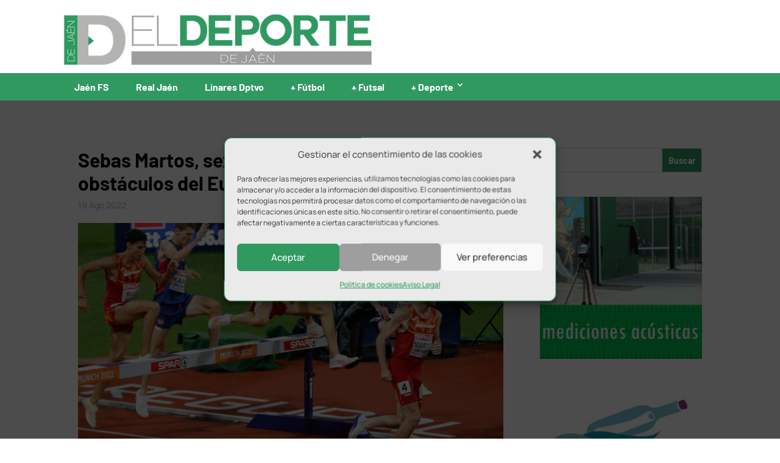

--- FILE ---
content_type: text/html; charset=UTF-8
request_url: https://www.eldeportedejaen.com/2022/08/sebas-martos-sexto-europeo-munich/
body_size: 18971
content:
<!DOCTYPE html><html lang="es" prefix="og: https://ogp.me/ns#"><head><meta charset="UTF-8" /><meta http-equiv="X-UA-Compatible" content="IE=edge"><link rel="pingback" href="https://www.eldeportedejaen.com/blog/xmlrpc.php" /> <script defer src="[data-uri]"></script> <title>El huelmense Sebas Martos acabó sexto en el Europeo</title><meta name="description" content="Sexta posición y gran carrera de Sebas Martos en la final de los 3.000 metros obstáculos del Campeonato de Europa de Atletismo"/><meta name="robots" content="follow, index, max-snippet:-1, max-video-preview:-1, max-image-preview:large"/><link rel="canonical" href="https://www.eldeportedejaen.com/2022/08/sebas-martos-sexto-europeo-munich/" /><meta property="og:locale" content="es_ES" /><meta property="og:type" content="article" /><meta property="og:title" content="El huelmense Sebas Martos acabó sexto en el Europeo" /><meta property="og:description" content="Sexta posición y gran carrera de Sebas Martos en la final de los 3.000 metros obstáculos del Campeonato de Europa de Atletismo" /><meta property="og:url" content="https://www.eldeportedejaen.com/2022/08/sebas-martos-sexto-europeo-munich/" /><meta property="og:site_name" content="El Deporte de Jaén" /><meta property="article:publisher" content="https://www.facebook.com/eldeportedejaen/" /><meta property="article:section" content="Atletismo" /><meta property="og:updated_time" content="2022-08-23T16:27:21+02:00" /><meta property="og:image" content="https://www.eldeportedejaen.com/blog/wp-content/uploads/2022/08/martos_.jpg" /><meta property="og:image:secure_url" content="https://www.eldeportedejaen.com/blog/wp-content/uploads/2022/08/martos_.jpg" /><meta property="og:image:width" content="800" /><meta property="og:image:height" content="500" /><meta property="og:image:alt" content="Sebas Martos, sexto en la final de los 3000 m obstáculos del Europeo" /><meta property="og:image:type" content="image/jpeg" /><meta property="article:published_time" content="2022-08-19T21:28:11+02:00" /><meta property="article:modified_time" content="2022-08-23T16:27:21+02:00" /><meta name="twitter:card" content="summary_large_image" /><meta name="twitter:title" content="El huelmense Sebas Martos acabó sexto en el Europeo" /><meta name="twitter:description" content="Sexta posición y gran carrera de Sebas Martos en la final de los 3.000 metros obstáculos del Campeonato de Europa de Atletismo" /><meta name="twitter:site" content="@eldeportedejaen" /><meta name="twitter:creator" content="@eldeportedejaen" /><meta name="twitter:image" content="https://www.eldeportedejaen.com/blog/wp-content/uploads/2022/08/martos_.jpg" /><meta name="twitter:label1" content="Escrito por" /><meta name="twitter:data1" content="Redacción" /><meta name="twitter:label2" content="Tiempo de lectura" /><meta name="twitter:data2" content="Menos de un minuto" /> <script type="application/ld+json" class="rank-math-schema">{"@context":"https://schema.org","@graph":[{"@type":"Organization","@id":"https://www.eldeportedejaen.com/#organization","name":"El Deporte de Ja\u00e9n","url":"https://www.eldeportedejaen.com","sameAs":["https://www.facebook.com/eldeportedejaen/","https://twitter.com/eldeportedejaen"],"email":"eldeportedejaen@gmail.com","logo":{"@type":"ImageObject","@id":"https://www.eldeportedejaen.com/#logo","url":"https://www.eldeportedejaen.com/blog/wp-content/uploads/2019/03/EDJ_Favicon.png","contentUrl":"https://www.eldeportedejaen.com/blog/wp-content/uploads/2019/03/EDJ_Favicon.png","caption":"El Deporte de Ja\u00e9n","inLanguage":"es","width":"512","height":"512"}},{"@type":"WebSite","@id":"https://www.eldeportedejaen.com/#website","url":"https://www.eldeportedejaen.com","name":"El Deporte de Ja\u00e9n","alternateName":"EDJ","publisher":{"@id":"https://www.eldeportedejaen.com/#organization"},"inLanguage":"es"},{"@type":"ImageObject","@id":"https://www.eldeportedejaen.com/blog/wp-content/uploads/2022/08/martos_.jpg","url":"https://www.eldeportedejaen.com/blog/wp-content/uploads/2022/08/martos_.jpg","width":"800","height":"500","inLanguage":"es"},{"@type":"WebPage","@id":"https://www.eldeportedejaen.com/2022/08/sebas-martos-sexto-europeo-munich/#webpage","url":"https://www.eldeportedejaen.com/2022/08/sebas-martos-sexto-europeo-munich/","name":"El huelmense Sebas Martos acab\u00f3 sexto en el Europeo","datePublished":"2022-08-19T21:28:11+02:00","dateModified":"2022-08-23T16:27:21+02:00","isPartOf":{"@id":"https://www.eldeportedejaen.com/#website"},"primaryImageOfPage":{"@id":"https://www.eldeportedejaen.com/blog/wp-content/uploads/2022/08/martos_.jpg"},"inLanguage":"es"},{"@type":"Person","@id":"https://www.eldeportedejaen.com/author/juanjo-ballesteros/","name":"Redacci\u00f3n","url":"https://www.eldeportedejaen.com/author/juanjo-ballesteros/","image":{"@type":"ImageObject","@id":"https://secure.gravatar.com/avatar/f8e9c24c8cb04b8b51d9b1c4a459d3d16874e2a74e7fe87e51619f124eb58828?s=96&amp;d=mm&amp;r=g","url":"https://secure.gravatar.com/avatar/f8e9c24c8cb04b8b51d9b1c4a459d3d16874e2a74e7fe87e51619f124eb58828?s=96&amp;d=mm&amp;r=g","caption":"Redacci\u00f3n","inLanguage":"es"},"worksFor":{"@id":"https://www.eldeportedejaen.com/#organization"}},{"@type":"NewsArticle","headline":"El huelmense Sebas Martos acab\u00f3 sexto en el Europeo","datePublished":"2022-08-19T21:28:11+02:00","dateModified":"2022-08-23T16:27:21+02:00","author":{"@id":"https://www.eldeportedejaen.com/author/juanjo-ballesteros/","name":"Redacci\u00f3n"},"publisher":{"@id":"https://www.eldeportedejaen.com/#organization"},"description":"Sexta posici\u00f3n y gran carrera de Sebas Martos en la final de los 3.000 metros obst\u00e1culos del Campeonato de Europa de Atletismo","name":"El huelmense Sebas Martos acab\u00f3 sexto en el Europeo","@id":"https://www.eldeportedejaen.com/2022/08/sebas-martos-sexto-europeo-munich/#richSnippet","isPartOf":{"@id":"https://www.eldeportedejaen.com/2022/08/sebas-martos-sexto-europeo-munich/#webpage"},"image":{"@id":"https://www.eldeportedejaen.com/blog/wp-content/uploads/2022/08/martos_.jpg"},"inLanguage":"es","mainEntityOfPage":{"@id":"https://www.eldeportedejaen.com/2022/08/sebas-martos-sexto-europeo-munich/#webpage"}}]}</script> <link rel='dns-prefetch' href='//use.fontawesome.com' /><link rel="alternate" type="application/rss+xml" title="El Deporte de Jaén &raquo; Feed" href="https://www.eldeportedejaen.com/feed/" /><link rel="alternate" type="application/rss+xml" title="El Deporte de Jaén &raquo; Feed de los comentarios" href="https://www.eldeportedejaen.com/comments/feed/" /><link rel="alternate" type="application/rss+xml" title="El Deporte de Jaén &raquo; Comentario Sebas Martos, sexto en la final de los 3000 m obstáculos del Europeo del feed" href="https://www.eldeportedejaen.com/2022/08/sebas-martos-sexto-europeo-munich/feed/" /><link rel="alternate" title="oEmbed (JSON)" type="application/json+oembed" href="https://www.eldeportedejaen.com/wp-json/oembed/1.0/embed?url=https%3A%2F%2Fwww.eldeportedejaen.com%2F2022%2F08%2Fsebas-martos-sexto-europeo-munich%2F" /><link rel="alternate" title="oEmbed (XML)" type="text/xml+oembed" href="https://www.eldeportedejaen.com/wp-json/oembed/1.0/embed?url=https%3A%2F%2Fwww.eldeportedejaen.com%2F2022%2F08%2Fsebas-martos-sexto-europeo-munich%2F&#038;format=xml" /><meta content="Divi Child v.1.0.7" name="generator"/><style id='wp-emoji-styles-inline-css' type='text/css'>img.wp-smiley, img.emoji {
		display: inline !important;
		border: none !important;
		box-shadow: none !important;
		height: 1em !important;
		width: 1em !important;
		margin: 0 0.07em !important;
		vertical-align: -0.1em !important;
		background: none !important;
		padding: 0 !important;
	}
/*# sourceURL=wp-emoji-styles-inline-css */</style><style id='wp-block-library-inline-css' type='text/css'>:root{--wp-block-synced-color:#7a00df;--wp-block-synced-color--rgb:122,0,223;--wp-bound-block-color:var(--wp-block-synced-color);--wp-editor-canvas-background:#ddd;--wp-admin-theme-color:#007cba;--wp-admin-theme-color--rgb:0,124,186;--wp-admin-theme-color-darker-10:#006ba1;--wp-admin-theme-color-darker-10--rgb:0,107,160.5;--wp-admin-theme-color-darker-20:#005a87;--wp-admin-theme-color-darker-20--rgb:0,90,135;--wp-admin-border-width-focus:2px}@media (min-resolution:192dpi){:root{--wp-admin-border-width-focus:1.5px}}.wp-element-button{cursor:pointer}:root .has-very-light-gray-background-color{background-color:#eee}:root .has-very-dark-gray-background-color{background-color:#313131}:root .has-very-light-gray-color{color:#eee}:root .has-very-dark-gray-color{color:#313131}:root .has-vivid-green-cyan-to-vivid-cyan-blue-gradient-background{background:linear-gradient(135deg,#00d084,#0693e3)}:root .has-purple-crush-gradient-background{background:linear-gradient(135deg,#34e2e4,#4721fb 50%,#ab1dfe)}:root .has-hazy-dawn-gradient-background{background:linear-gradient(135deg,#faaca8,#dad0ec)}:root .has-subdued-olive-gradient-background{background:linear-gradient(135deg,#fafae1,#67a671)}:root .has-atomic-cream-gradient-background{background:linear-gradient(135deg,#fdd79a,#004a59)}:root .has-nightshade-gradient-background{background:linear-gradient(135deg,#330968,#31cdcf)}:root .has-midnight-gradient-background{background:linear-gradient(135deg,#020381,#2874fc)}:root{--wp--preset--font-size--normal:16px;--wp--preset--font-size--huge:42px}.has-regular-font-size{font-size:1em}.has-larger-font-size{font-size:2.625em}.has-normal-font-size{font-size:var(--wp--preset--font-size--normal)}.has-huge-font-size{font-size:var(--wp--preset--font-size--huge)}.has-text-align-center{text-align:center}.has-text-align-left{text-align:left}.has-text-align-right{text-align:right}.has-fit-text{white-space:nowrap!important}#end-resizable-editor-section{display:none}.aligncenter{clear:both}.items-justified-left{justify-content:flex-start}.items-justified-center{justify-content:center}.items-justified-right{justify-content:flex-end}.items-justified-space-between{justify-content:space-between}.screen-reader-text{border:0;clip-path:inset(50%);height:1px;margin:-1px;overflow:hidden;padding:0;position:absolute;width:1px;word-wrap:normal!important}.screen-reader-text:focus{background-color:#ddd;clip-path:none;color:#444;display:block;font-size:1em;height:auto;left:5px;line-height:normal;padding:15px 23px 14px;text-decoration:none;top:5px;width:auto;z-index:100000}html :where(.has-border-color){border-style:solid}html :where([style*=border-top-color]){border-top-style:solid}html :where([style*=border-right-color]){border-right-style:solid}html :where([style*=border-bottom-color]){border-bottom-style:solid}html :where([style*=border-left-color]){border-left-style:solid}html :where([style*=border-width]){border-style:solid}html :where([style*=border-top-width]){border-top-style:solid}html :where([style*=border-right-width]){border-right-style:solid}html :where([style*=border-bottom-width]){border-bottom-style:solid}html :where([style*=border-left-width]){border-left-style:solid}html :where(img[class*=wp-image-]){height:auto;max-width:100%}:where(figure){margin:0 0 1em}html :where(.is-position-sticky){--wp-admin--admin-bar--position-offset:var(--wp-admin--admin-bar--height,0px)}@media screen and (max-width:600px){html :where(.is-position-sticky){--wp-admin--admin-bar--position-offset:0px}}

/*# sourceURL=wp-block-library-inline-css */</style><style id='global-styles-inline-css' type='text/css'>:root{--wp--preset--aspect-ratio--square: 1;--wp--preset--aspect-ratio--4-3: 4/3;--wp--preset--aspect-ratio--3-4: 3/4;--wp--preset--aspect-ratio--3-2: 3/2;--wp--preset--aspect-ratio--2-3: 2/3;--wp--preset--aspect-ratio--16-9: 16/9;--wp--preset--aspect-ratio--9-16: 9/16;--wp--preset--color--black: #000000;--wp--preset--color--cyan-bluish-gray: #abb8c3;--wp--preset--color--white: #ffffff;--wp--preset--color--pale-pink: #f78da7;--wp--preset--color--vivid-red: #cf2e2e;--wp--preset--color--luminous-vivid-orange: #ff6900;--wp--preset--color--luminous-vivid-amber: #fcb900;--wp--preset--color--light-green-cyan: #7bdcb5;--wp--preset--color--vivid-green-cyan: #00d084;--wp--preset--color--pale-cyan-blue: #8ed1fc;--wp--preset--color--vivid-cyan-blue: #0693e3;--wp--preset--color--vivid-purple: #9b51e0;--wp--preset--gradient--vivid-cyan-blue-to-vivid-purple: linear-gradient(135deg,rgb(6,147,227) 0%,rgb(155,81,224) 100%);--wp--preset--gradient--light-green-cyan-to-vivid-green-cyan: linear-gradient(135deg,rgb(122,220,180) 0%,rgb(0,208,130) 100%);--wp--preset--gradient--luminous-vivid-amber-to-luminous-vivid-orange: linear-gradient(135deg,rgb(252,185,0) 0%,rgb(255,105,0) 100%);--wp--preset--gradient--luminous-vivid-orange-to-vivid-red: linear-gradient(135deg,rgb(255,105,0) 0%,rgb(207,46,46) 100%);--wp--preset--gradient--very-light-gray-to-cyan-bluish-gray: linear-gradient(135deg,rgb(238,238,238) 0%,rgb(169,184,195) 100%);--wp--preset--gradient--cool-to-warm-spectrum: linear-gradient(135deg,rgb(74,234,220) 0%,rgb(151,120,209) 20%,rgb(207,42,186) 40%,rgb(238,44,130) 60%,rgb(251,105,98) 80%,rgb(254,248,76) 100%);--wp--preset--gradient--blush-light-purple: linear-gradient(135deg,rgb(255,206,236) 0%,rgb(152,150,240) 100%);--wp--preset--gradient--blush-bordeaux: linear-gradient(135deg,rgb(254,205,165) 0%,rgb(254,45,45) 50%,rgb(107,0,62) 100%);--wp--preset--gradient--luminous-dusk: linear-gradient(135deg,rgb(255,203,112) 0%,rgb(199,81,192) 50%,rgb(65,88,208) 100%);--wp--preset--gradient--pale-ocean: linear-gradient(135deg,rgb(255,245,203) 0%,rgb(182,227,212) 50%,rgb(51,167,181) 100%);--wp--preset--gradient--electric-grass: linear-gradient(135deg,rgb(202,248,128) 0%,rgb(113,206,126) 100%);--wp--preset--gradient--midnight: linear-gradient(135deg,rgb(2,3,129) 0%,rgb(40,116,252) 100%);--wp--preset--font-size--small: 13px;--wp--preset--font-size--medium: 20px;--wp--preset--font-size--large: 36px;--wp--preset--font-size--x-large: 42px;--wp--preset--spacing--20: 0.44rem;--wp--preset--spacing--30: 0.67rem;--wp--preset--spacing--40: 1rem;--wp--preset--spacing--50: 1.5rem;--wp--preset--spacing--60: 2.25rem;--wp--preset--spacing--70: 3.38rem;--wp--preset--spacing--80: 5.06rem;--wp--preset--shadow--natural: 6px 6px 9px rgba(0, 0, 0, 0.2);--wp--preset--shadow--deep: 12px 12px 50px rgba(0, 0, 0, 0.4);--wp--preset--shadow--sharp: 6px 6px 0px rgba(0, 0, 0, 0.2);--wp--preset--shadow--outlined: 6px 6px 0px -3px rgb(255, 255, 255), 6px 6px rgb(0, 0, 0);--wp--preset--shadow--crisp: 6px 6px 0px rgb(0, 0, 0);}:root { --wp--style--global--content-size: 823px;--wp--style--global--wide-size: 1080px; }:where(body) { margin: 0; }.wp-site-blocks > .alignleft { float: left; margin-right: 2em; }.wp-site-blocks > .alignright { float: right; margin-left: 2em; }.wp-site-blocks > .aligncenter { justify-content: center; margin-left: auto; margin-right: auto; }:where(.is-layout-flex){gap: 0.5em;}:where(.is-layout-grid){gap: 0.5em;}.is-layout-flow > .alignleft{float: left;margin-inline-start: 0;margin-inline-end: 2em;}.is-layout-flow > .alignright{float: right;margin-inline-start: 2em;margin-inline-end: 0;}.is-layout-flow > .aligncenter{margin-left: auto !important;margin-right: auto !important;}.is-layout-constrained > .alignleft{float: left;margin-inline-start: 0;margin-inline-end: 2em;}.is-layout-constrained > .alignright{float: right;margin-inline-start: 2em;margin-inline-end: 0;}.is-layout-constrained > .aligncenter{margin-left: auto !important;margin-right: auto !important;}.is-layout-constrained > :where(:not(.alignleft):not(.alignright):not(.alignfull)){max-width: var(--wp--style--global--content-size);margin-left: auto !important;margin-right: auto !important;}.is-layout-constrained > .alignwide{max-width: var(--wp--style--global--wide-size);}body .is-layout-flex{display: flex;}.is-layout-flex{flex-wrap: wrap;align-items: center;}.is-layout-flex > :is(*, div){margin: 0;}body .is-layout-grid{display: grid;}.is-layout-grid > :is(*, div){margin: 0;}body{padding-top: 0px;padding-right: 0px;padding-bottom: 0px;padding-left: 0px;}:root :where(.wp-element-button, .wp-block-button__link){background-color: #32373c;border-width: 0;color: #fff;font-family: inherit;font-size: inherit;font-style: inherit;font-weight: inherit;letter-spacing: inherit;line-height: inherit;padding-top: calc(0.667em + 2px);padding-right: calc(1.333em + 2px);padding-bottom: calc(0.667em + 2px);padding-left: calc(1.333em + 2px);text-decoration: none;text-transform: inherit;}.has-black-color{color: var(--wp--preset--color--black) !important;}.has-cyan-bluish-gray-color{color: var(--wp--preset--color--cyan-bluish-gray) !important;}.has-white-color{color: var(--wp--preset--color--white) !important;}.has-pale-pink-color{color: var(--wp--preset--color--pale-pink) !important;}.has-vivid-red-color{color: var(--wp--preset--color--vivid-red) !important;}.has-luminous-vivid-orange-color{color: var(--wp--preset--color--luminous-vivid-orange) !important;}.has-luminous-vivid-amber-color{color: var(--wp--preset--color--luminous-vivid-amber) !important;}.has-light-green-cyan-color{color: var(--wp--preset--color--light-green-cyan) !important;}.has-vivid-green-cyan-color{color: var(--wp--preset--color--vivid-green-cyan) !important;}.has-pale-cyan-blue-color{color: var(--wp--preset--color--pale-cyan-blue) !important;}.has-vivid-cyan-blue-color{color: var(--wp--preset--color--vivid-cyan-blue) !important;}.has-vivid-purple-color{color: var(--wp--preset--color--vivid-purple) !important;}.has-black-background-color{background-color: var(--wp--preset--color--black) !important;}.has-cyan-bluish-gray-background-color{background-color: var(--wp--preset--color--cyan-bluish-gray) !important;}.has-white-background-color{background-color: var(--wp--preset--color--white) !important;}.has-pale-pink-background-color{background-color: var(--wp--preset--color--pale-pink) !important;}.has-vivid-red-background-color{background-color: var(--wp--preset--color--vivid-red) !important;}.has-luminous-vivid-orange-background-color{background-color: var(--wp--preset--color--luminous-vivid-orange) !important;}.has-luminous-vivid-amber-background-color{background-color: var(--wp--preset--color--luminous-vivid-amber) !important;}.has-light-green-cyan-background-color{background-color: var(--wp--preset--color--light-green-cyan) !important;}.has-vivid-green-cyan-background-color{background-color: var(--wp--preset--color--vivid-green-cyan) !important;}.has-pale-cyan-blue-background-color{background-color: var(--wp--preset--color--pale-cyan-blue) !important;}.has-vivid-cyan-blue-background-color{background-color: var(--wp--preset--color--vivid-cyan-blue) !important;}.has-vivid-purple-background-color{background-color: var(--wp--preset--color--vivid-purple) !important;}.has-black-border-color{border-color: var(--wp--preset--color--black) !important;}.has-cyan-bluish-gray-border-color{border-color: var(--wp--preset--color--cyan-bluish-gray) !important;}.has-white-border-color{border-color: var(--wp--preset--color--white) !important;}.has-pale-pink-border-color{border-color: var(--wp--preset--color--pale-pink) !important;}.has-vivid-red-border-color{border-color: var(--wp--preset--color--vivid-red) !important;}.has-luminous-vivid-orange-border-color{border-color: var(--wp--preset--color--luminous-vivid-orange) !important;}.has-luminous-vivid-amber-border-color{border-color: var(--wp--preset--color--luminous-vivid-amber) !important;}.has-light-green-cyan-border-color{border-color: var(--wp--preset--color--light-green-cyan) !important;}.has-vivid-green-cyan-border-color{border-color: var(--wp--preset--color--vivid-green-cyan) !important;}.has-pale-cyan-blue-border-color{border-color: var(--wp--preset--color--pale-cyan-blue) !important;}.has-vivid-cyan-blue-border-color{border-color: var(--wp--preset--color--vivid-cyan-blue) !important;}.has-vivid-purple-border-color{border-color: var(--wp--preset--color--vivid-purple) !important;}.has-vivid-cyan-blue-to-vivid-purple-gradient-background{background: var(--wp--preset--gradient--vivid-cyan-blue-to-vivid-purple) !important;}.has-light-green-cyan-to-vivid-green-cyan-gradient-background{background: var(--wp--preset--gradient--light-green-cyan-to-vivid-green-cyan) !important;}.has-luminous-vivid-amber-to-luminous-vivid-orange-gradient-background{background: var(--wp--preset--gradient--luminous-vivid-amber-to-luminous-vivid-orange) !important;}.has-luminous-vivid-orange-to-vivid-red-gradient-background{background: var(--wp--preset--gradient--luminous-vivid-orange-to-vivid-red) !important;}.has-very-light-gray-to-cyan-bluish-gray-gradient-background{background: var(--wp--preset--gradient--very-light-gray-to-cyan-bluish-gray) !important;}.has-cool-to-warm-spectrum-gradient-background{background: var(--wp--preset--gradient--cool-to-warm-spectrum) !important;}.has-blush-light-purple-gradient-background{background: var(--wp--preset--gradient--blush-light-purple) !important;}.has-blush-bordeaux-gradient-background{background: var(--wp--preset--gradient--blush-bordeaux) !important;}.has-luminous-dusk-gradient-background{background: var(--wp--preset--gradient--luminous-dusk) !important;}.has-pale-ocean-gradient-background{background: var(--wp--preset--gradient--pale-ocean) !important;}.has-electric-grass-gradient-background{background: var(--wp--preset--gradient--electric-grass) !important;}.has-midnight-gradient-background{background: var(--wp--preset--gradient--midnight) !important;}.has-small-font-size{font-size: var(--wp--preset--font-size--small) !important;}.has-medium-font-size{font-size: var(--wp--preset--font-size--medium) !important;}.has-large-font-size{font-size: var(--wp--preset--font-size--large) !important;}.has-x-large-font-size{font-size: var(--wp--preset--font-size--x-large) !important;}
/*# sourceURL=global-styles-inline-css */</style><link rel='stylesheet' id='widgetopts-styles-css' href='https://www.eldeportedejaen.com/blog/wp-content/cache/autoptimize/css/autoptimize_single_47c53c6ddea8675d3514d99fe66dd2e6.css?ver=4.1.3' type='text/css' media='all' /><link rel='stylesheet' id='wpsr_main_css-css' href='https://www.eldeportedejaen.com/blog/wp-content/plugins/wp-socializer/public/css/wpsr.min.css?ver=7.9' type='text/css' media='all' /><link rel='stylesheet' id='wpsr_fa_icons-css' href='https://use.fontawesome.com/releases/v6.7.2/css/all.css?ver=7.9' type='text/css' media='all' /><link rel='stylesheet' id='cmplz-general-css' href='https://www.eldeportedejaen.com/blog/wp-content/plugins/complianz-gdpr/assets/css/cookieblocker.min.css?ver=1765899910' type='text/css' media='all' /><link rel='stylesheet' id='wp-pagenavi-css' href='https://www.eldeportedejaen.com/blog/wp-content/cache/autoptimize/css/autoptimize_single_73d29ecb3ae4eb2b78712fab3a46d32d.css?ver=2.70' type='text/css' media='all' /><link rel='stylesheet' id='divi-style-parent-css' href='https://www.eldeportedejaen.com/blog/wp-content/themes/Divi/style-static.min.css?ver=4.27.5' type='text/css' media='all' /><link rel='stylesheet' id='fonts-css' href='https://www.eldeportedejaen.com/blog/wp-content/cache/autoptimize/css/autoptimize_single_7040781b146679376c0fdaedb1cf0d7f.css?ver=6.9' type='text/css' media='all' /><link rel='stylesheet' id='divi-style-css' href='https://www.eldeportedejaen.com/blog/wp-content/cache/autoptimize/css/autoptimize_single_9c46e88a984e338653b6ed97113d070f.css?ver=4.27.5' type='text/css' media='all' /> <script defer type="text/javascript" src="https://www.eldeportedejaen.com/blog/wp-includes/js/jquery/jquery.min.js?ver=3.7.1" id="jquery-core-js"></script> <script defer type="text/javascript" src="https://www.eldeportedejaen.com/blog/wp-includes/js/jquery/jquery-migrate.min.js?ver=3.4.1" id="jquery-migrate-js"></script> <link rel="https://api.w.org/" href="https://www.eldeportedejaen.com/wp-json/" /><link rel="alternate" title="JSON" type="application/json" href="https://www.eldeportedejaen.com/wp-json/wp/v2/posts/112128" /><link rel="EditURI" type="application/rsd+xml" title="RSD" href="https://www.eldeportedejaen.com/blog/xmlrpc.php?rsd" /><meta name="generator" content="WordPress 6.9" /><link rel='shortlink' href='https://www.eldeportedejaen.com/?p=112128' /> <style type="text/css" media="screen">.g { margin:0px; padding:0px; overflow:hidden; line-height:1; zoom:1; }
	.g img { height:auto; }
	.g-col { position:relative; float:left; }
	.g-col:first-child { margin-left: 0; }
	.g-col:last-child { margin-right: 0; }
	@media only screen and (max-width: 480px) {
		.g-col, .g-dyn, .g-single { width:100%; margin-left:0; margin-right:0; }
	}</style> <script defer src="[data-uri]"></script> <script defer src="[data-uri]"></script> <style>.cmplz-hidden {
					display: none !important;
				}</style><meta name="viewport" content="width=device-width, initial-scale=1.0, maximum-scale=5.0, user-scalable=1" /> <script type="text/plain" data-service="google-analytics" data-category="statistics" async data-cmplz-src="https://www.googletagmanager.com/gtag/js?id=G-0WJM0NZYVX"></script> <script defer src="[data-uri]"></script> <meta name="google-site-verification" content="2IsT17oveY-WpEoE3C05m78vIEv2cHsoV4T4vwAO3Dc"><link rel="icon" href="https://www.eldeportedejaen.com/blog/wp-content/uploads/2019/03/cropped-EDJ_Favicon-32x32.png" sizes="32x32" /><link rel="icon" href="https://www.eldeportedejaen.com/blog/wp-content/uploads/2019/03/cropped-EDJ_Favicon-192x192.png" sizes="192x192" /><link rel="apple-touch-icon" href="https://www.eldeportedejaen.com/blog/wp-content/uploads/2019/03/cropped-EDJ_Favicon-180x180.png" /><meta name="msapplication-TileImage" content="https://www.eldeportedejaen.com/blog/wp-content/uploads/2019/03/cropped-EDJ_Favicon-270x270.png" /><link rel="stylesheet" id="et-divi-customizer-global-cached-inline-styles" href="https://www.eldeportedejaen.com/blog/wp-content/et-cache/global/et-divi-customizer-global.min.css?ver=1764920873" /><meta name="facebook-domain-verification" content="ufkc43ycmsa3n5qipx7rdf5rnjjyav" /></head><body data-cmplz=1 class="wp-singular post-template-default single single-post postid-112128 single-format-standard wp-theme-Divi wp-child-theme-Divi-child et_button_no_icon et_pb_button_helper_class et_fixed_nav et_show_nav et_pb_show_title et_primary_nav_dropdown_animation_fade et_secondary_nav_dropdown_animation_fade et_header_style_left et_pb_footer_columns3 et_cover_background osx et_pb_gutters2 et_right_sidebar et_divi_theme et-db"><div id="page-container"><header id="main-header"><div id="headertop" class="container clearfix et_menu_container"><div class="logo_container"> <a href="https://www.eldeportedejaen.com/"> <img src="https://www.eldeportedejaen.com/blog/wp-content/uploads/2021/09/logo_web.png" width="560" height="96" alt="El Deporte de Jaén" id="logo" data-height-percentage="100" /> </a></div><div class="ads-pub-logo"><div id="adrotate_widgets-21" class="widget adrotate_widgets"><div class="clear"></div></div></div></div><div id="headerbottom" class="container clearfix et_menu_container"><div id="et-top-navigation" ><nav id="top-menu-nav"><ul id="top-menu" class="nav"><li id="menu-item-12" class="menu-item menu-item-type-taxonomy menu-item-object-category menu-item-12"><a href="https://www.eldeportedejaen.com/category/jaen-fs/">Jaén FS</a></li><li id="menu-item-15" class="menu-item menu-item-type-taxonomy menu-item-object-category menu-item-15"><a href="https://www.eldeportedejaen.com/category/real-jaen/">Real Jaén</a></li><li id="menu-item-37388" class="menu-item menu-item-type-taxonomy menu-item-object-category menu-item-37388"><a href="https://www.eldeportedejaen.com/category/linares-deportivo/">Linares Dptvo</a></li><li id="menu-item-13" class="menu-item menu-item-type-taxonomy menu-item-object-category menu-item-13"><a href="https://www.eldeportedejaen.com/category/polideportivo/futbol/">+ Fútbol</a></li><li id="menu-item-9093" class="menu-item menu-item-type-taxonomy menu-item-object-category menu-item-9093"><a href="https://www.eldeportedejaen.com/category/polideportivo/futsal/">+ Futsal</a></li><li id="menu-item-14" class="menu-item menu-item-type-taxonomy menu-item-object-category current-post-ancestor menu-item-has-children menu-item-14"><a href="https://www.eldeportedejaen.com/category/polideportivo/">+ Deporte</a><ul class="sub-menu"><li id="menu-item-17" class="menu-item menu-item-type-taxonomy menu-item-object-category menu-item-17"><a href="https://www.eldeportedejaen.com/category/polideportivo/baloncesto/">Baloncesto</a></li><li id="menu-item-16" class="menu-item menu-item-type-taxonomy menu-item-object-category current-post-ancestor current-menu-parent current-post-parent menu-item-16"><a href="https://www.eldeportedejaen.com/category/polideportivo/atletismo/">Atletismo</a></li><li id="menu-item-970" class="menu-item menu-item-type-taxonomy menu-item-object-category menu-item-970"><a href="https://www.eldeportedejaen.com/category/polideportivo/padel/">Pádel</a></li><li id="menu-item-971" class="menu-item menu-item-type-taxonomy menu-item-object-category menu-item-971"><a href="https://www.eldeportedejaen.com/category/polideportivo/rugby/">Rugby</a></li><li id="menu-item-968" class="menu-item menu-item-type-taxonomy menu-item-object-category menu-item-968"><a href="https://www.eldeportedejaen.com/category/polideportivo/ciclismo/">Ciclismo</a></li><li id="menu-item-973" class="menu-item menu-item-type-taxonomy menu-item-object-category menu-item-973"><a href="https://www.eldeportedejaen.com/category/polideportivo/tenis-de-mesa/">Tenis de mesa</a></li><li id="menu-item-55957" class="menu-item menu-item-type-taxonomy menu-item-object-category menu-item-55957"><a href="https://www.eldeportedejaen.com/category/polideportivo/boxeo/">Boxeo</a></li><li id="menu-item-55956" class="menu-item menu-item-type-taxonomy menu-item-object-category menu-item-55956"><a href="https://www.eldeportedejaen.com/category/polideportivo/motor/">Motor</a></li><li id="menu-item-969" class="menu-item menu-item-type-taxonomy menu-item-object-category menu-item-969"><a href="https://www.eldeportedejaen.com/category/polideportivo/natacion/">Natación</a></li></ul></li></ul></nav><div id="logo_mobile"> <a href="https://www.eldeportedejaen.com" title="El deporte de Jaén"><noscript><img src="https://www.eldeportedejaen.com/blog/wp-content/themes/Divi-child/images/logo_edj_blanco.png" alt="El deporte de Jaén"/></noscript><img class="lazyload" src='data:image/svg+xml,%3Csvg%20xmlns=%22http://www.w3.org/2000/svg%22%20viewBox=%220%200%20210%20140%22%3E%3C/svg%3E' data-src="https://www.eldeportedejaen.com/blog/wp-content/themes/Divi-child/images/logo_edj_blanco.png" alt="El deporte de Jaén"/></a></div><div id="et_mobile_nav_menu"><div class="mobile_nav closed"> <span class="select_page">Seleccionar página</span> <span class="mobile_menu_bar mobile_menu_bar_toggle"></span></div></div></div></div><div class="et_search_outer"><div class="container et_search_form_container"><form role="search" method="get" class="et-search-form" action="https://www.eldeportedejaen.com/"> <input type="search" class="et-search-field" placeholder="Búsqueda &hellip;" value="" name="s" title="Buscar:" /></form> <span class="et_close_search_field"></span></div></div></header><div id="et-main-area"><div class="ads-wall-container ads-wall-container-left"><div class="ads-wall-left"><div id="adrotate_widgets-33" class="extendedwopts-hide extendedwopts-tablet extendedwopts-mobile extendedwopts-md-right widget adrotate_widgets"><div class="clear"></div></div></div></div><div class="ads-wall-container ads-wall-container-right"><div class="ads-wall-right"><div id="adrotate_widgets-34" class="extendedwopts-hide extendedwopts-tablet extendedwopts-mobile extendedwopts-md-left widget adrotate_widgets"><div class="clear"></div></div></div></div><div class="ads-pub-logo-mobile"><div id="adrotate_widgets-21" class="widget adrotate_widgets"><div class="clear"></div></div></div><div class="ads-pub-superior"><div id="adrotate_widgets-15" class="widget adrotate_widgets"><div class="clear"></div></div></div><div id="main-content"><div class="container"><div id="content-area" class="clearfix"><div id="left-area" class="noticia_single_edj"><article id="post-112128" class="et_pb_post post-112128 post type-post status-publish format-standard has-post-thumbnail hentry category-atletismo"><h1 class="entry-title">Sebas Martos, sexto en la final de los 3000 m obstáculos del Europeo</h1><p class="post-meta"><span class="published">19 Ago 2022</span></p><div class="imagen_noticia"><div class="wp-caption aligncenter"> <noscript><img src="https://www.eldeportedejaen.com/blog/wp-content/uploads/2022/08/martos_.jpg" alt="Sebas Martos, sexto en la final de los 3000 m obstáculos del Europeo" class="" width="1080" height="675" srcset="https://www.eldeportedejaen.com/blog/wp-content/uploads/2022/08/martos_.jpg 1080w, https://www.eldeportedejaen.com/blog/wp-content/uploads/2022/08/martos_-480x300.jpg 480w" sizes="(min-width: 0px) and (max-width: 480px) 480px, (min-width: 481px) 1080px, 100vw" /></noscript><img src='data:image/svg+xml,%3Csvg%20xmlns=%22http://www.w3.org/2000/svg%22%20viewBox=%220%200%201080%20675%22%3E%3C/svg%3E' data-src="https://www.eldeportedejaen.com/blog/wp-content/uploads/2022/08/martos_.jpg" alt="Sebas Martos, sexto en la final de los 3000 m obstáculos del Europeo" class="lazyload " width="1080" height="675" data-srcset="https://www.eldeportedejaen.com/blog/wp-content/uploads/2022/08/martos_.jpg 1080w, https://www.eldeportedejaen.com/blog/wp-content/uploads/2022/08/martos_-480x300.jpg 480w" data-sizes="(min-width: 0px) and (max-width: 480px) 480px, (min-width: 481px) 1080px, 100vw" /><p class="wp-caption-text"></p></div></div><div class="contenido_noticia"><div class="et_post_meta_wrapper"><div class="wp-socializer wpsr-share-icons wpsr-flex-center" data-lg-action="show" data-sm-action="show" data-sm-width="980"><h4>Comparte esta noticia</h4><div class="wpsr-si-inner"><div class="socializer sr-popup sr-40px sr-opacity sr-pad"><span class="sr-facebook"><a data-id="facebook" style="color:#ffffff;" rel="nofollow" href="https://www.facebook.com/share.php?u=https%3A%2F%2Fwww.eldeportedejaen.com%2F2022%2F08%2Fsebas-martos-sexto-europeo-munich%2F" target="_blank" title="Share this on Facebook"><i class="fab fa-facebook-f"></i></a></span> <span class="sr-twitter"><a data-id="twitter" style="color:#ffffff;" rel="nofollow" href="https://twitter.com/intent/tweet?text=Sebas%20Martos%2C%20sexto%20en%20la%20final%20de%20los%203000%20m%20obst%C3%A1culos%20del%20Europeo%20-%20https%3A%2F%2Fwww.eldeportedejaen.com%2F2022%2F08%2Fsebas-martos-sexto-europeo-munich%2F%20" target="_blank" title="Tweet this !"><i class="fab fa-twitter"></i></a></span> <span class="sr-whatsapp"><a data-mobile="whatsapp://send?text=Sebas%20Martos%2C%20sexto%20en%20la%20final%20de%20los%203000%20m%20obst%C3%A1culos%20del%20Europeo%20-%20https%3A%2F%2Fwww.eldeportedejaen.com%2F2022%2F08%2Fsebas-martos-sexto-europeo-munich%2F" data-id="whatsapp" style="color:#ffffff;" rel="nofollow" href="https://api.whatsapp.com/send?text=Sebas%20Martos%2C%20sexto%20en%20la%20final%20de%20los%203000%20m%20obst%C3%A1culos%20del%20Europeo%20https%3A%2F%2Fwww.eldeportedejaen.com%2F2022%2F08%2Fsebas-martos-sexto-europeo-munich%2F" target="_blank" title="WhatsApp"><i class="fab fa-whatsapp"></i></a></span> <span class="sr-telegram"><a data-id="telegram" style="color:#ffffff;" rel="nofollow" href="https://telegram.me/share/url?url=https%3A%2F%2Fwww.eldeportedejaen.com%2F2022%2F08%2Fsebas-martos-sexto-europeo-munich%2F&amp;text=Sebas%20Martos%2C%20sexto%20en%20la%20final%20de%20los%203000%20m%20obst%C3%A1culos%20del%20Europeo" target="_blank" title="Telegram"><i class="fab fa-telegram-plane"></i></a></span></div></div></div><div class="entry-content"><div id="attachment_112129" style="width: 810px" class="wp-caption alignnone"><img fetchpriority="high" decoding="async" aria-describedby="caption-attachment-112129" class="wp-image-112129 size-full" src="https://www.eldeportedejaen.com/blog/wp-content/uploads/2022/08/martos_.jpg" alt="" width="800" height="500" srcset="https://www.eldeportedejaen.com/blog/wp-content/uploads/2022/08/martos_.jpg 800w, https://www.eldeportedejaen.com/blog/wp-content/uploads/2022/08/martos_-480x300.jpg 480w" sizes="(min-width: 0px) and (max-width: 480px) 480px, (min-width: 481px) 800px, 100vw" /><p id="caption-attachment-112129" class="wp-caption-text">Sebas Martos, durante la carrera. Foto: RFEA | Miguelez Team</p></div><p><strong>Sexta posición y gran carrera de Sebas Martos en la final de los 3.000 metros obstáculos</strong> del Campeonato de Europa de Atletismo, que se celebra estos días en Munich.</p><p>El huelmense fue <strong>de menos a más en la carrera,</strong> logrando superar a sus inmediatos competidores, como el italiano Ala Zoghlami y al francés Djilali Bedrani, <strong>hasta la sexta posición y entrar en meta en <span class="css-901oao css-16my406 r-poiln3 r-bcqeeo r-qvutc0">8:26.68</span>. </strong></p><p>Sin embargo, no pudo hacer nada para acceder a los primeros puestos de la clasificación, comandada por el finlandés <strong>Topi Raitanen (8:21:80)</strong> y los italianos <strong>Ahmed Abdelahed y Osama Zoghlami.</strong></p><p>Los otros españoles que competían en esta final de los 3.000 metros obstáculos, <strong>Daniel Arce y Víctor Ruiz,</strong> acabaron en la cuarta y decimotercera posición respectivamente.</p><p>Buen papel de <strong>Sebas Martos</strong> en el Europeo de Munich, con mejores sensaciones que en <a href="https://www.eldeportedejaen.com/2022/08/sebas-martos-finalista-3-000-m-europeo-atletismo/">la prueba del pasado martes, en la que hizo un tiempo de 8:34:19.</a> En total, Sebas Martos ya ha disfrutado de <span class="css-901oao css-16my406 r-poiln3 r-bcqeeo r-qvutc0">tres finales europeas y dos plazas de finalista.</span></p></div></div><div class="et_post_meta_wrapper"><div class="ads-pub-single"><div id="adrotate_widgets-20" class="widget adrotate_widgets"><div class="clear"></div></div></div><section id="comment-wrap"><div id="comment-section" class="nocomments"></div><div id="respond" class="comment-respond"><h3 id="reply-title" class="comment-reply-title"><span>Enviar comentario</span></h3><form action="https://www.eldeportedejaen.com/blog/wp-comments-post.php" method="post" id="commentform" class="comment-form"><p class="comment-notes"><span id="email-notes">Tu dirección de correo electrónico no será publicada.</span> <span class="required-field-message">Los campos obligatorios están marcados con <span class="required">*</span></span></p><p class="comment-form-comment"><label for="comment">Comentario <span class="required">*</span></label><textarea autocomplete="new-password"  id="g450a85dc5"  name="g450a85dc5"   cols="45" rows="8" maxlength="65525" required="required"></textarea><textarea id="comment" aria-label="hp-comment" aria-hidden="true" name="comment" autocomplete="new-password" style="padding:0 !important;clip:rect(1px, 1px, 1px, 1px) !important;position:absolute !important;white-space:nowrap !important;height:1px !important;width:1px !important;overflow:hidden !important;" tabindex="-1"></textarea><script data-noptimize>document.getElementById("comment").setAttribute( "id", "a6a974201fb34b7d4df8df954d903ce8" );document.getElementById("g450a85dc5").setAttribute( "id", "comment" );</script></p><p class="comment-form-author"><label for="author">Nombre <span class="required">*</span></label> <input id="author" name="author" type="text" value="" size="30" maxlength="245" autocomplete="name" required="required" /></p><p class="comment-form-email"><label for="email">Correo electrónico <span class="required">*</span></label> <input id="email" name="email" type="text" value="" size="30" maxlength="100" aria-describedby="email-notes" autocomplete="email" required="required" /></p><p class="comment-form-url"><label for="url">Web</label> <input id="url" name="url" type="text" value="" size="30" maxlength="200" autocomplete="url" /></p><p class="form-submit"><input name="submit" type="submit" id="submit" class="submit et_pb_button" value="Enviar comentario" /> <input type='hidden' name='comment_post_ID' value='112128' id='comment_post_ID' /> <input type='hidden' name='comment_parent' id='comment_parent' value='0' /></p></form></div></section></div></article><div id="related_posts"><div class="tituloseccion titulopeq"><h2>Noticias relacionadas</h2></div><article id="post-149809" class="noticia_destacada"><div class="imagen_noticia"><a href="https://www.eldeportedejaen.com/2026/01/julio-millan-recibe-atletas-elite/" class="entry-featured-image-url"><noscript><img loading="lazy" src="https://www.eldeportedejaen.com/blog/wp-content/uploads/2026/01/atletaselite.jpg" alt="Encuentro con los atletas de élite que competirán en la San Antón"></noscript><img class="lazyload" loading="lazy" src='data:image/svg+xml,%3Csvg%20xmlns=%22http://www.w3.org/2000/svg%22%20viewBox=%220%200%20210%20140%22%3E%3C/svg%3E' data-src="https://www.eldeportedejaen.com/blog/wp-content/uploads/2026/01/atletaselite.jpg" alt="Encuentro con los atletas de élite que competirán en la San Antón"></a></div><div class="contenido_noticia"><h3 class="entry-title"><a href="https://www.eldeportedejaen.com/2026/01/julio-millan-recibe-atletas-elite/">Encuentro con los atletas de élite que competirán en la San Antón</a></h3></div></article><article id="post-149798" class="noticia_destacada"><div class="imagen_noticia"><a href="https://www.eldeportedejaen.com/2026/01/minimos-cambios-carrera-san-anton/" class="entry-featured-image-url"><noscript><img loading="lazy" src="https://www.eldeportedejaen.com/blog/wp-content/uploads/2026/01/cambios_sananton.jpg" alt="El Ayuntamiento presenta «mínimos» cambios en la Carrera &#8216;Noche de San Antón&#8217;"></noscript><img class="lazyload" loading="lazy" src='data:image/svg+xml,%3Csvg%20xmlns=%22http://www.w3.org/2000/svg%22%20viewBox=%220%200%20210%20140%22%3E%3C/svg%3E' data-src="https://www.eldeportedejaen.com/blog/wp-content/uploads/2026/01/cambios_sananton.jpg" alt="El Ayuntamiento presenta «mínimos» cambios en la Carrera &#8216;Noche de San Antón&#8217;"></a></div><div class="contenido_noticia"><h3 class="entry-title"><a href="https://www.eldeportedejaen.com/2026/01/minimos-cambios-carrera-san-anton/">El Ayuntamiento presenta «mínimos» cambios en la Carrera &#8216;Noche de San Antón&#8217;</a></h3></div></article></div></div><div id="sidebar" class="sidebaredj" ><div id="search-3" class="extendedwopts-show extendedwopts-desktop extendedwopts-tablet extendedwopts-mobile widget widget_search"><form role="search" method="get" id="searchform" class="searchform" action="https://www.eldeportedejaen.com/"><div> <label class="screen-reader-text" for="s">Buscar:</label> <input type="text" value="" name="s" id="s" /> <input type="submit" id="searchsubmit" value="Buscar" /></div></form><div class="clear"></div></div><div id="adrotate_widgets-31" class="widget adrotate_widgets"><div class="clear"></div></div><div id="adrotate_widgets-32" class="widget adrotate_widgets"><div class="clear"></div></div><div id="adrotate_widgets-4" class="widget adrotate_widgets"><h3 class="title">Acustyco</h3><div class="a-single a-7"><a class="gofollow" data-track="NywwLDYw" href="http://www.acustycoingenieria.com/contacto/" target="_blank" rel="nofollow"><noscript><img src="https://www.eldeportedejaen.com/blog/wp-content/uploads/2020/04/acustyco.gif" /></noscript><img class="lazyload" src='data:image/svg+xml,%3Csvg%20xmlns=%22http://www.w3.org/2000/svg%22%20viewBox=%220%200%20210%20140%22%3E%3C/svg%3E' data-src="https://www.eldeportedejaen.com/blog/wp-content/uploads/2020/04/acustyco.gif" /></a></div><div class="clear"></div></div><div id="adrotate_widgets-5" class="widget adrotate_widgets"><h3 class="title">Mensaje en la botella</h3><div class="a-single a-11"><a class="gofollow" data-track="MTEsMCw2MA==" href="" target="_blank"><noscript><img src="https://www.eldeportedejaen.com/blog/wp-content/uploads/2020/04/mensajebotella.jpg" /></noscript><img class="lazyload" src='data:image/svg+xml,%3Csvg%20xmlns=%22http://www.w3.org/2000/svg%22%20viewBox=%220%200%20210%20140%22%3E%3C/svg%3E' data-src="https://www.eldeportedejaen.com/blog/wp-content/uploads/2020/04/mensajebotella.jpg" /></a></div><div class="clear"></div></div><div id="adrotate_widgets-8" class="widget adrotate_widgets"><h3 class="title">Fotos EDJ</h3><div class="a-single a-10"><a class="gofollow" data-track="MTAsMCw2MA==" href="https://www.eldeportedejaen.com/2015/03/las-fotos-de-el-deporte-de-jaen-en-tus-manos/"><noscript><img src="https://www.eldeportedejaen.com/blog/wp-content/uploads/2020/04/fotos-edj.jpg" /></noscript><img class="lazyload" src='data:image/svg+xml,%3Csvg%20xmlns=%22http://www.w3.org/2000/svg%22%20viewBox=%220%200%20210%20140%22%3E%3C/svg%3E' data-src="https://www.eldeportedejaen.com/blog/wp-content/uploads/2020/04/fotos-edj.jpg" /></a></div><div class="clear"></div></div></div></div></div></div> <span class="et_pb_scroll_top et-pb-icon"></span><div id="footer_categories"><div class="container"><div class="container"><div id="footer-widgets" class="clearfix"><div class="footer-widget"><div id="nav_menu-2" class="widget fwidget et_pb_widget widget_nav_menu"><h4 class="title">Categorías destacadas</h4><div class="menu-footer-col-1-container"><ul id="menu-footer-col-1" class="menu"><li id="menu-item-96579" class="menu-item menu-item-type-taxonomy menu-item-object-category menu-item-96579"><a href="https://www.eldeportedejaen.com/category/real-jaen/">Real Jaén</a></li><li id="menu-item-96577" class="menu-item menu-item-type-taxonomy menu-item-object-category menu-item-96577"><a href="https://www.eldeportedejaen.com/category/jaen-fs/">Jaén FS</a></li><li id="menu-item-96578" class="menu-item menu-item-type-taxonomy menu-item-object-category menu-item-96578"><a href="https://www.eldeportedejaen.com/category/linares-deportivo/">Linares Deportivo</a></li><li id="menu-item-96576" class="menu-item menu-item-type-taxonomy menu-item-object-category menu-item-96576"><a href="https://www.eldeportedejaen.com/category/tercera-rfef/atletico-mancha-real/">Atlético Mancha Real</a></li></ul></div></div></div><div class="footer-widget"><div id="nav_menu-3" class="widget fwidget et_pb_widget widget_nav_menu"><h4 class="title">&nbsp;</h4><div class="menu-footer-col-2-container"><ul id="menu-footer-col-2" class="menu"><li id="menu-item-96583" class="menu-item menu-item-type-taxonomy menu-item-object-category menu-item-96583"><a href="https://www.eldeportedejaen.com/category/tercera-rfef/udc-torredonjimeno/">UDC Torredonjimeno</a></li><li id="menu-item-96582" class="menu-item menu-item-type-taxonomy menu-item-object-category menu-item-96582"><a href="https://www.eldeportedejaen.com/category/tercera-rfef/cd-torreperogil/">CD Torreperogil</a></li><li id="menu-item-96580" class="menu-item menu-item-type-taxonomy menu-item-object-category menu-item-96580"><a href="https://www.eldeportedejaen.com/category/polideportivo/mengibar-fs/">Mengíbar FS</a></li><li id="menu-item-127300" class="menu-item menu-item-type-taxonomy menu-item-object-category current-post-ancestor menu-item-127300"><a href="https://www.eldeportedejaen.com/category/polideportivo/">+ Deporte</a></li></ul></div></div></div><div class="footer-widget"><div id="nav_menu-4" class="widget fwidget et_pb_widget widget_nav_menu"><h4 class="title">Más información</h4><div class="menu-footer-col-3-container"><ul id="menu-footer-col-3" class="menu"><li id="menu-item-97083" class="menu-item menu-item-type-custom menu-item-object-custom menu-item-97083"><a href="https://www.eldeportedejaen.com/tag/galeria/">Fotogalerías</a></li><li id="menu-item-96624" class="menu-item menu-item-type-post_type menu-item-object-page menu-item-96624"><a href="https://www.eldeportedejaen.com/anunciantes/">Anunciantes</a></li><li id="menu-item-96625" class="menu-item menu-item-type-post_type menu-item-object-page menu-item-96625"><a href="https://www.eldeportedejaen.com/aviso-legal/">Aviso Legal</a></li><li id="menu-item-96626" class="menu-item menu-item-type-post_type menu-item-object-page menu-item-96626"><a href="https://www.eldeportedejaen.com/politica-de-cookies/">Política de cookies</a></li></ul></div></div></div></div></div></div></div><footer id="main-footer"><div id="footer-bottom"><div class="container clearfix"><ul class="et-social-icons"><li class="et-social-icon et-social-facebook"> <a href="https://www.facebook.com/eldeportedejaen/" class="icon"> <span>Facebook</span> </a></li><li class="et-social-icon et-social-twitter"> <a href="https://twitter.com/eldeportedejaen" class="icon"> <span>Twitter</span> </a></li><li class="et-social-icon et-social-instagram"> <a href="https://www.instagram.com/eldeportedejaen/" class="icon"> <span>Instagram</span> </a></li><li class="et-social-icon et-social-youtube"> <a href="https://www.youtube.com/channel/UCeuhqcZNCMWtWWhpS9N7u1w" title="Youtube" class="icon"> <span>Youtube</span> </a></li><li class="et-social-icon et-social-email"> <a href="mailto:eldeportedejaen@gmail.com" title="Enviar un email" class="icon"> <span>Correo electrónico</span> </a></li></ul><div id="footer-info">© Copyright 2021 - <a href="https://www.eldeportedejaen.com" title="El Deporte de Jaén">El Deporte de Jaén</a>. Todos los derechos reservados.</div></div></div></footer></div></div> <script type="speculationrules">{"prefetch":[{"source":"document","where":{"and":[{"href_matches":"/*"},{"not":{"href_matches":["/blog/wp-*.php","/blog/wp-admin/*","/blog/wp-content/uploads/*","/blog/wp-content/*","/blog/wp-content/plugins/*","/blog/wp-content/themes/Divi-child/*","/blog/wp-content/themes/Divi/*","/*\\?(.+)"]}},{"not":{"selector_matches":"a[rel~=\"nofollow\"]"}},{"not":{"selector_matches":".no-prefetch, .no-prefetch a"}}]},"eagerness":"conservative"}]}</script> <script defer src="[data-uri]"></script> <div id="cmplz-cookiebanner-container"><div class="cmplz-cookiebanner cmplz-hidden banner-1 bottom-right-view-preferences optin cmplz-center cmplz-categories-type-view-preferences" aria-modal="true" data-nosnippet="true" role="dialog" aria-live="polite" aria-labelledby="cmplz-header-1-optin" aria-describedby="cmplz-message-1-optin"><div class="cmplz-header"><div class="cmplz-logo"></div><div class="cmplz-title" id="cmplz-header-1-optin">Gestionar el consentimiento de las cookies</div><div class="cmplz-close" tabindex="0" role="button" aria-label="Cerrar ventana"> <svg aria-hidden="true" focusable="false" data-prefix="fas" data-icon="times" class="svg-inline--fa fa-times fa-w-11" role="img" xmlns="http://www.w3.org/2000/svg" viewBox="0 0 352 512"><path fill="currentColor" d="M242.72 256l100.07-100.07c12.28-12.28 12.28-32.19 0-44.48l-22.24-22.24c-12.28-12.28-32.19-12.28-44.48 0L176 189.28 75.93 89.21c-12.28-12.28-32.19-12.28-44.48 0L9.21 111.45c-12.28 12.28-12.28 32.19 0 44.48L109.28 256 9.21 356.07c-12.28 12.28-12.28 32.19 0 44.48l22.24 22.24c12.28 12.28 32.2 12.28 44.48 0L176 322.72l100.07 100.07c12.28 12.28 32.2 12.28 44.48 0l22.24-22.24c12.28-12.28 12.28-32.19 0-44.48L242.72 256z"></path></svg></div></div><div class="cmplz-divider cmplz-divider-header"></div><div class="cmplz-body"><div class="cmplz-message" id="cmplz-message-1-optin">Para ofrecer las mejores experiencias, utilizamos tecnologías como las cookies para almacenar y/o acceder a la información del dispositivo. El consentimiento de estas tecnologías nos permitirá procesar datos como el comportamiento de navegación o las identificaciones únicas en este sitio. No consentir o retirar el consentimiento, puede afectar negativamente a ciertas características y funciones.</div><div class="cmplz-categories"> <details class="cmplz-category cmplz-functional" > <summary> <span class="cmplz-category-header"> <span class="cmplz-category-title">Funcional</span> <span class='cmplz-always-active'> <span class="cmplz-banner-checkbox"> <input type="checkbox"
 id="cmplz-functional-optin"
 data-category="cmplz_functional"
 class="cmplz-consent-checkbox cmplz-functional"
 size="40"
 value="1"/> <label class="cmplz-label" for="cmplz-functional-optin"><span class="screen-reader-text">Funcional</span></label> </span> Siempre activo </span> <span class="cmplz-icon cmplz-open"> <svg xmlns="http://www.w3.org/2000/svg" viewBox="0 0 448 512"  height="18" ><path d="M224 416c-8.188 0-16.38-3.125-22.62-9.375l-192-192c-12.5-12.5-12.5-32.75 0-45.25s32.75-12.5 45.25 0L224 338.8l169.4-169.4c12.5-12.5 32.75-12.5 45.25 0s12.5 32.75 0 45.25l-192 192C240.4 412.9 232.2 416 224 416z"/></svg> </span> </span> </summary><div class="cmplz-description"> <span class="cmplz-description-functional">El almacenamiento o acceso técnico es estrictamente necesario para el propósito legítimo de permitir el uso de un servicio específico explícitamente solicitado por el abonado o usuario, o con el único propósito de llevar a cabo la transmisión de una comunicación a través de una red de comunicaciones electrónicas.</span></div> </details> <details class="cmplz-category cmplz-preferences" > <summary> <span class="cmplz-category-header"> <span class="cmplz-category-title">Preferencias</span> <span class="cmplz-banner-checkbox"> <input type="checkbox"
 id="cmplz-preferences-optin"
 data-category="cmplz_preferences"
 class="cmplz-consent-checkbox cmplz-preferences"
 size="40"
 value="1"/> <label class="cmplz-label" for="cmplz-preferences-optin"><span class="screen-reader-text">Preferencias</span></label> </span> <span class="cmplz-icon cmplz-open"> <svg xmlns="http://www.w3.org/2000/svg" viewBox="0 0 448 512"  height="18" ><path d="M224 416c-8.188 0-16.38-3.125-22.62-9.375l-192-192c-12.5-12.5-12.5-32.75 0-45.25s32.75-12.5 45.25 0L224 338.8l169.4-169.4c12.5-12.5 32.75-12.5 45.25 0s12.5 32.75 0 45.25l-192 192C240.4 412.9 232.2 416 224 416z"/></svg> </span> </span> </summary><div class="cmplz-description"> <span class="cmplz-description-preferences">El almacenamiento o acceso técnico es necesario para la finalidad legítima de almacenar preferencias no solicitadas por el abonado o usuario.</span></div> </details> <details class="cmplz-category cmplz-statistics" > <summary> <span class="cmplz-category-header"> <span class="cmplz-category-title">Estadísticas</span> <span class="cmplz-banner-checkbox"> <input type="checkbox"
 id="cmplz-statistics-optin"
 data-category="cmplz_statistics"
 class="cmplz-consent-checkbox cmplz-statistics"
 size="40"
 value="1"/> <label class="cmplz-label" for="cmplz-statistics-optin"><span class="screen-reader-text">Estadísticas</span></label> </span> <span class="cmplz-icon cmplz-open"> <svg xmlns="http://www.w3.org/2000/svg" viewBox="0 0 448 512"  height="18" ><path d="M224 416c-8.188 0-16.38-3.125-22.62-9.375l-192-192c-12.5-12.5-12.5-32.75 0-45.25s32.75-12.5 45.25 0L224 338.8l169.4-169.4c12.5-12.5 32.75-12.5 45.25 0s12.5 32.75 0 45.25l-192 192C240.4 412.9 232.2 416 224 416z"/></svg> </span> </span> </summary><div class="cmplz-description"> <span class="cmplz-description-statistics">El almacenamiento o acceso técnico que es utilizado exclusivamente con fines estadísticos.</span> <span class="cmplz-description-statistics-anonymous">El almacenamiento o acceso técnico que se utiliza exclusivamente con fines estadísticos anónimos. Sin un requerimiento, el cumplimiento voluntario por parte de tu proveedor de servicios de Internet, o los registros adicionales de un tercero, la información almacenada o recuperada sólo para este propósito no se puede utilizar para identificarte.</span></div> </details> <details class="cmplz-category cmplz-marketing" > <summary> <span class="cmplz-category-header"> <span class="cmplz-category-title">Marketing</span> <span class="cmplz-banner-checkbox"> <input type="checkbox"
 id="cmplz-marketing-optin"
 data-category="cmplz_marketing"
 class="cmplz-consent-checkbox cmplz-marketing"
 size="40"
 value="1"/> <label class="cmplz-label" for="cmplz-marketing-optin"><span class="screen-reader-text">Marketing</span></label> </span> <span class="cmplz-icon cmplz-open"> <svg xmlns="http://www.w3.org/2000/svg" viewBox="0 0 448 512"  height="18" ><path d="M224 416c-8.188 0-16.38-3.125-22.62-9.375l-192-192c-12.5-12.5-12.5-32.75 0-45.25s32.75-12.5 45.25 0L224 338.8l169.4-169.4c12.5-12.5 32.75-12.5 45.25 0s12.5 32.75 0 45.25l-192 192C240.4 412.9 232.2 416 224 416z"/></svg> </span> </span> </summary><div class="cmplz-description"> <span class="cmplz-description-marketing">El almacenamiento o acceso técnico es necesario para crear perfiles de usuario para enviar publicidad, o para rastrear al usuario en una web o en varias web con fines de marketing similares.</span></div> </details></div></div><div class="cmplz-links cmplz-information"><ul><li><a class="cmplz-link cmplz-manage-options cookie-statement" href="#" data-relative_url="#cmplz-manage-consent-container">Administrar opciones</a></li><li><a class="cmplz-link cmplz-manage-third-parties cookie-statement" href="#" data-relative_url="#cmplz-cookies-overview">Gestionar los servicios</a></li><li><a class="cmplz-link cmplz-manage-vendors tcf cookie-statement" href="#" data-relative_url="#cmplz-tcf-wrapper">Gestionar {vendor_count} proveedores</a></li><li><a class="cmplz-link cmplz-external cmplz-read-more-purposes tcf" target="_blank" rel="noopener noreferrer nofollow" href="https://cookiedatabase.org/tcf/purposes/" aria-label="Lee más acerca de los fines de TCF en la base de datos de cookies">Leer más sobre estos propósitos</a></li></ul></div><div class="cmplz-divider cmplz-footer"></div><div class="cmplz-buttons"> <button class="cmplz-btn cmplz-accept">Aceptar</button> <button class="cmplz-btn cmplz-deny">Denegar</button> <button class="cmplz-btn cmplz-view-preferences">Ver preferencias</button> <button class="cmplz-btn cmplz-save-preferences">Guardar preferencias</button> <a class="cmplz-btn cmplz-manage-options tcf cookie-statement" href="#" data-relative_url="#cmplz-manage-consent-container">Ver preferencias</a></div><div class="cmplz-documents cmplz-links"><ul><li><a class="cmplz-link cookie-statement" href="#" data-relative_url="">{title}</a></li><li><a class="cmplz-link privacy-statement" href="#" data-relative_url="">{title}</a></li><li><a class="cmplz-link impressum" href="#" data-relative_url="">{title}</a></li></ul></div></div></div><div id="cmplz-manage-consent" data-nosnippet="true"><button class="cmplz-btn cmplz-hidden cmplz-manage-consent manage-consent-1">Gestionar consentimiento</button></div><noscript><style>.lazyload{display:none;}</style></noscript><script data-noptimize="1">window.lazySizesConfig=window.lazySizesConfig||{};window.lazySizesConfig.loadMode=1;</script><script defer data-noptimize="1" src='https://www.eldeportedejaen.com/blog/wp-content/plugins/autoptimize/classes/external/js/lazysizes.min.js?ao_version=3.1.14'></script> <script type="text/plain" data-service="google-analytics" data-category="statistics" async data-cmplz-src="https://www.googletagmanager.com/gtag/js?id=G-0WJM0NZYVX"></script> <script defer src="[data-uri]"></script><script defer id="adrotate-clicker-js-extra" src="[data-uri]"></script> <script defer type="text/javascript" src="https://www.eldeportedejaen.com/blog/wp-content/cache/autoptimize/js/autoptimize_single_c610b3ebab3ce54f5450cef2cdabc14a.js" id="adrotate-clicker-js"></script> <script defer type="text/javascript" src="https://www.eldeportedejaen.com/blog/wp-content/cache/autoptimize/js/autoptimize_single_a6db8e146b87b969ec7816d9a758620d.js?ver=6.9" id="custom-js-js"></script> <script defer id="divi-custom-script-js-extra" src="[data-uri]"></script> <script defer type="text/javascript" src="https://www.eldeportedejaen.com/blog/wp-content/themes/Divi/js/scripts.min.js?ver=4.27.5" id="divi-custom-script-js"></script> <script defer type="text/javascript" src="https://www.eldeportedejaen.com/blog/wp-content/cache/autoptimize/js/autoptimize_single_fa07f10043b891dacdb82f26fd2b42bc.js?ver=4.27.5" id="fitvids-js"></script> <script defer type="text/javascript" src="https://www.eldeportedejaen.com/blog/wp-includes/js/comment-reply.min.js?ver=6.9" id="comment-reply-js" data-wp-strategy="async" fetchpriority="low"></script> <script defer type="text/javascript" src="https://www.eldeportedejaen.com/blog/wp-content/cache/autoptimize/js/autoptimize_single_54b92140544246334b2b504d79cdbc47.js?ver=4.27.5" id="jquery-mobile-js"></script> <script defer type="text/javascript" src="https://www.eldeportedejaen.com/blog/wp-content/cache/autoptimize/js/autoptimize_single_28af37baca9dd41ed000edd3446b00b6.js?ver=4.27.5" id="magnific-popup-js"></script> <script defer type="text/javascript" src="https://www.eldeportedejaen.com/blog/wp-content/cache/autoptimize/js/autoptimize_single_00346ced8d8b5c664b826381bdcd7c48.js?ver=4.27.5" id="easypiechart-js"></script> <script defer type="text/javascript" src="https://www.eldeportedejaen.com/blog/wp-content/cache/autoptimize/js/autoptimize_single_bf7fe805ab945e4b2c4d56da59476811.js?ver=4.27.5" id="salvattore-js"></script> <script defer type="text/javascript" src="https://www.eldeportedejaen.com/blog/wp-content/cache/autoptimize/js/autoptimize_single_d71b75b2327258b1d01d50590c1f67ca.js?ver=4.27.5" id="et-core-common-js"></script> <script defer id="cmplz-cookiebanner-js-extra" src="[data-uri]"></script> <script defer type="text/javascript" src="https://www.eldeportedejaen.com/blog/wp-content/plugins/complianz-gdpr/cookiebanner/js/complianz.min.js?ver=1765899911" id="cmplz-cookiebanner-js"></script> <script defer id="cmplz-cookiebanner-js-after" src="[data-uri]"></script> <script defer id="wpsr_main_js-js-extra" src="[data-uri]"></script> <script defer type="text/javascript" src="https://www.eldeportedejaen.com/blog/wp-content/plugins/wp-socializer/public/js/wp-socializer.min.js?ver=7.9" id="wpsr_main_js-js"></script> <script defer id="et-builder-modules-script-motion-js-extra" src="[data-uri]"></script> <script defer type="text/javascript" src="https://www.eldeportedejaen.com/blog/wp-content/cache/autoptimize/js/autoptimize_single_d5939d523172047af4b7e05542eea776.js?ver=4.27.5" id="et-builder-modules-script-motion-js"></script> <script defer id="et-builder-modules-script-sticky-js-extra" src="[data-uri]"></script> <script defer type="text/javascript" src="https://www.eldeportedejaen.com/blog/wp-content/cache/autoptimize/js/autoptimize_single_1a5e9a29277c460748ad5b83984330ce.js?ver=4.27.5" id="et-builder-modules-script-sticky-js"></script> <script id="wp-emoji-settings" type="application/json">{"baseUrl":"https://s.w.org/images/core/emoji/17.0.2/72x72/","ext":".png","svgUrl":"https://s.w.org/images/core/emoji/17.0.2/svg/","svgExt":".svg","source":{"concatemoji":"https://www.eldeportedejaen.com/blog/wp-includes/js/wp-emoji-release.min.js?ver=6.9"}}</script> <script type="module">/*! This file is auto-generated */
const a=JSON.parse(document.getElementById("wp-emoji-settings").textContent),o=(window._wpemojiSettings=a,"wpEmojiSettingsSupports"),s=["flag","emoji"];function i(e){try{var t={supportTests:e,timestamp:(new Date).valueOf()};sessionStorage.setItem(o,JSON.stringify(t))}catch(e){}}function c(e,t,n){e.clearRect(0,0,e.canvas.width,e.canvas.height),e.fillText(t,0,0);t=new Uint32Array(e.getImageData(0,0,e.canvas.width,e.canvas.height).data);e.clearRect(0,0,e.canvas.width,e.canvas.height),e.fillText(n,0,0);const a=new Uint32Array(e.getImageData(0,0,e.canvas.width,e.canvas.height).data);return t.every((e,t)=>e===a[t])}function p(e,t){e.clearRect(0,0,e.canvas.width,e.canvas.height),e.fillText(t,0,0);var n=e.getImageData(16,16,1,1);for(let e=0;e<n.data.length;e++)if(0!==n.data[e])return!1;return!0}function u(e,t,n,a){switch(t){case"flag":return n(e,"\ud83c\udff3\ufe0f\u200d\u26a7\ufe0f","\ud83c\udff3\ufe0f\u200b\u26a7\ufe0f")?!1:!n(e,"\ud83c\udde8\ud83c\uddf6","\ud83c\udde8\u200b\ud83c\uddf6")&&!n(e,"\ud83c\udff4\udb40\udc67\udb40\udc62\udb40\udc65\udb40\udc6e\udb40\udc67\udb40\udc7f","\ud83c\udff4\u200b\udb40\udc67\u200b\udb40\udc62\u200b\udb40\udc65\u200b\udb40\udc6e\u200b\udb40\udc67\u200b\udb40\udc7f");case"emoji":return!a(e,"\ud83e\u1fac8")}return!1}function f(e,t,n,a){let r;const o=(r="undefined"!=typeof WorkerGlobalScope&&self instanceof WorkerGlobalScope?new OffscreenCanvas(300,150):document.createElement("canvas")).getContext("2d",{willReadFrequently:!0}),s=(o.textBaseline="top",o.font="600 32px Arial",{});return e.forEach(e=>{s[e]=t(o,e,n,a)}),s}function r(e){var t=document.createElement("script");t.src=e,t.defer=!0,document.head.appendChild(t)}a.supports={everything:!0,everythingExceptFlag:!0},new Promise(t=>{let n=function(){try{var e=JSON.parse(sessionStorage.getItem(o));if("object"==typeof e&&"number"==typeof e.timestamp&&(new Date).valueOf()<e.timestamp+604800&&"object"==typeof e.supportTests)return e.supportTests}catch(e){}return null}();if(!n){if("undefined"!=typeof Worker&&"undefined"!=typeof OffscreenCanvas&&"undefined"!=typeof URL&&URL.createObjectURL&&"undefined"!=typeof Blob)try{var e="postMessage("+f.toString()+"("+[JSON.stringify(s),u.toString(),c.toString(),p.toString()].join(",")+"));",a=new Blob([e],{type:"text/javascript"});const r=new Worker(URL.createObjectURL(a),{name:"wpTestEmojiSupports"});return void(r.onmessage=e=>{i(n=e.data),r.terminate(),t(n)})}catch(e){}i(n=f(s,u,c,p))}t(n)}).then(e=>{for(const n in e)a.supports[n]=e[n],a.supports.everything=a.supports.everything&&a.supports[n],"flag"!==n&&(a.supports.everythingExceptFlag=a.supports.everythingExceptFlag&&a.supports[n]);var t;a.supports.everythingExceptFlag=a.supports.everythingExceptFlag&&!a.supports.flag,a.supports.everything||((t=a.source||{}).concatemoji?r(t.concatemoji):t.wpemoji&&t.twemoji&&(r(t.twemoji),r(t.wpemoji)))});
//# sourceURL=https://www.eldeportedejaen.com/blog/wp-includes/js/wp-emoji-loader.min.js</script> <div id="ads-pub-fixed"><div id="adrotate_widgets-19" class="extendedwopts-hide extendedwopts-mobile widget adrotate_widgets"><div class="clear"></div></div></div></body></html>